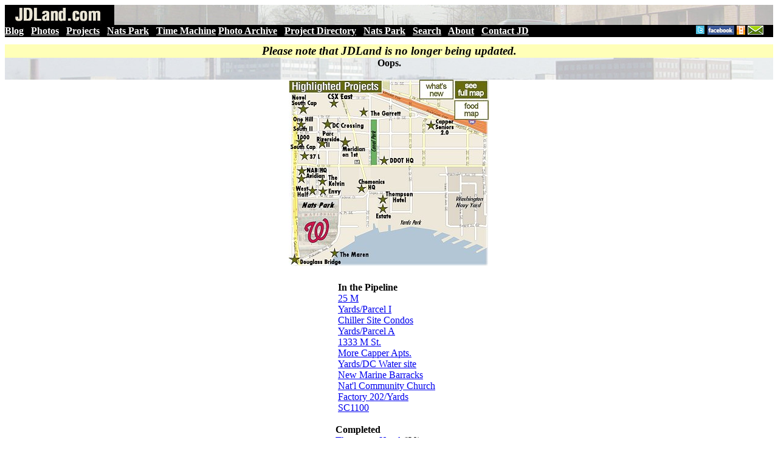

--- FILE ---
content_type: text/html;charset=UTF-8
request_url: http://www.jdland.com/dc/index.cfm/1727/Commercial-Real-Estate-News-in-Near-Southeast/?h=t
body_size: 11210
content:



<html>
	<head>
		<title>Error - JDLand.com</title>


	
			<link rel="stylesheet" media="screen and (min-width:200px) and (max-width:960px)" href="/dc/dcinterior-2014-mobile.css" title="complex layout" />
		


		<meta name="viewport" content="width=device-width, initial-scale=1, maximum-scale=3">


<style>

.sliderstyle {
	-moz-box-shadow: 0px 0px 10px #333;
	-webkit-box-shadow:  0px 0px 10px #333;
	box-shadow:  0px 0px 10px #333;
	border-radius: 10px;
	padding: 2px 6px;
	height: auto;
	margin: 0 auto;
		background: #fff;
	border: 2px solid #fff;
    -moz-border-radius:6px;
    -webkit-border-radius:6px;	
}

.latestboxcontentinterior {
display: none;
}

.interiorrightmargin {
display: none;
}




</style>
				


<script>	   

	function hidemargin() { 
		
		var curr_mainwidth = document.getElementById('interiormainbox').offsetWidth;
	    var curr_mainwidth_formatted = (curr_width) +"px";

		document.getElementById('interiormaincontentcontainerright').style.display = 'none';
		document.getElementById('interiormainbox').style.width = curr_width_formatted;
		document.getElementById('interiormaincontentcontainerleft').style.width = curr_mainwidth_formatted;
		document.getElementById('interiorcontentbox').style.width = curr_mainwidth_formatted;
	}
</script>

<script>	
	function showmargin() {

		var curr_width = document.getElementById('interiormainbox').offsetWidth;
	    var new_width_formatted = (curr_width-370) +"px";

		
		document.getElementById('interiormainbox').style.width = new_width_formatted;
		document.getElementById('interiormaincontentcontainerleft').style.width = new_width_formatted;
		document.getElementById('interiorcontentbox').style.width = new_width_formatted;		
		document.getElementById('interiormaincontentcontainerright').style.display = '';

	}
	
</script>

<script>	

	function peekaboo() {
	
		var curr_width = document.getElementById('interiormaincontentcontainer').offsetWidth;
		var new_width_formatted = (curr_width-20) +"px";

		
		document.getElementById('headerbox').style.display = 'none';
		document.getElementById('peektext').style.display = 'none';
		document.getElementById('rightmargincontainer').style.display = 'none';
		document.getElementById('showtext').style.display = '';
		document.getElementById('headercontainer').style.width = new_width_formatted;
		

		if (screen.width <=1300) {
		var curr_height = (window.innerHeight) * .5;
		} else {
		var curr_height = (window.innerHeight) * .65;
		}
		var new_height_formatted = (curr_height) +"px";
		document.getElementById('headercontainer').style.height = new_height_formatted;

				
	}
	
	function showheader() {
	

		document.getElementById('headerbox').style.display = '';
		document.getElementById('peektext').style.display = '';
		document.getElementById('rightmargincontainer').style.display = '';
		document.getElementById('showtext').style.display = 'none';
		document.getElementById('headercontainer').style.height = "auto";		
		document.getElementById('headercontainer').style.width = "auto";		
	}
		
	
</script>

<script type="text/javascript" src="https://ajax.googleapis.com/ajax/libs/jquery/3.2.1/jquery.min.js"></script>

<!-- https://ajax.googleapis.com/ajax/libs/jquery/3.2.1/jquery.min.js -->

<script type="text/javascript" src="/dc/js/jquery.colorbox-min.js"></script>

	


	</head>

	

	    <script src="/dc/js/jquery.unveil.js"></script>

    <script>
    $(function() {
        $("img").unveil(200);
    });
    </script>
	


<body>
		

	<center>


<a name="top"></a>


<div class="maininteriorheader" id="maininteriorheader">
	
	<table width=100% cellpadding=0 cellspacing=0   style="background: url('/dc/images/graphics/interior-header-transparency-002.jpg'); background-position: center; background-size: cover;">
	
		<tr valign=bottom><Td align=left>
			<div class="maininteriorheadergraphic">
				<a href="/dc/index.cfm"><img src="/dc/images/graphics/jdlandheadersmall14.jpg"></a>
			</div>

		</td><td align=right colspan=20>
		<div style="margin-top: 6pt; margin-bottom: 4pt; margin-left: 1em; margin-right: 2pt; text-align: right">
			
			<div class="mainadfull">

		
				

			</div>
			
			</div>
	
		</TD></tr>
	</table>
</div>

<div class="menubarcontainer">

	<table width=100% bgcolor="000000" cellpadding=0 cellspacing=0><tr valign=top><td align=center >
		<tr valign=middle><Td align=left nowrap>
			<div class="menubar">
				<b>	
				
				<a class="menubar" href="/dc/index.cfm" style="color: white">Blog</a> |
				
				<span id="mobileshow">
				<a class="menubar" href="/dc/photobrowse.cfm" style="color: white">Photos</a> 
				| <a class="menubar" href="/dc/project-archive.cfm" style="color: white">Projects</a>
				<!-- | <a class="menubar" href="/dc/transit.cfm" style="color: white">Transit</a>  -->
				| <a class="menubar" href="/dc/visiting-nats-park.cfm" style="color: white">Nats Park</a> 
				| <a href="/dc/m-loc.cfm" style="color: white">Time Machine</a>
				</span>
			<span id="mobilehide">
				<a class="menubar" href="/dc/photobrowse.cfm" style="color: white">Photo Archive</a> 
				| <a class="menubar" href="/dc/project-archive.cfm" style="color: white">Project Directory</a>
				| <a class="menubar" href="/dc/visiting-nats-park.cfm" style="color: white">Nats Park</a>
				| <a class="menubar" href="/dc/search-res.cfm" style="color: white">Search</a>
				| <a class="menubar" href="/dc/about.cfm" style="color: white">About</a>
				| <a class="menubar" href="/dc/messagejd.cfm" style="color: white">Contact JD</a>
			</span>
			</b>
			</div>


		</td><td align=right nowrap>
				<span id="mobilehide">
				<a href="/dc/rss.cfm"><img src="/images/rss.gif" height=15 border=0></a>
				<a href="http://twitter.com/jdland"><img src="/dc/images/graphics/twitter.jpg" border=0></a>
				<a href="http://www.facebook.com/jdland"><img src="/dc/images/fb.jpg" height=15 border=0></a>
				<a href="/dc/rss.cfm"><img src="/dc/images/graphics/mobile.jpg" height=15  border=0 ></a>
				<a href="/dc/mailinglist.cfm"><img src="/dc/images/graphics/email.jpg" height=15 border=0 style="margin-right: 1em"></a>
				</span>
		</td></tr>
	</table>
			
</div>



									<div style="font-size: 14pt; margin-top: 12px; text-align: center; background-color: #ffffb8"><i><b>Please note that JDLand is no longer being updated.</b></i></div>

	<!-- top of main table & banner ad are in the header file -->
	
	<div class="interiormainbox">

		<!-- The div that holes all of the content except for the right menu -->
		<div id="interiormaincontentcontainer">
			<div class="float interiormaincontentcontainerleft">
			
		
				
				<!-- The table that contains both the transparent header image and the header box -->
				<div class="transparentheaderimage" id="headercontainer"  style="background: url('/dc/images/graphics/interior-header-transparency-001.jpg'); background-position: center; background-size: cover;">
				
			
					<div class="interiorheaderbox">
			
						<!-- actual contents of the header box -->
						<div class="interiorheaderboxtype">
			
							<div class="interiorheaderboxtitle">
								<b>Oops.</b>
								<br>&nbsp;
							</div>
				
							
			
						<!-- end interiorheaderboxtype -->
						</div>
					<!-- end interiorheaderbox -->
					</div>
				</div>
		
			</div>

	
			<div class="float interiormaincontentcontainerright">
		
				
<div class="interiorrightmargin">


<div id="rightmargincontainer">

	<div class="projectmapbox">
	
		
			
		<link rel="stylesheet" href="/dc/interior-map-box-2014.css">

		<ul id="maplinksinterior">
<li><a class="fullmap" href="/dc/project-archive.cfm?h=min" alt="Neighborhood Development Map"><span><div style="font-size:10pt"><b>Full Neighborhood Development Map</b></div>
	There's a lot more than just the projects listed here. See the complete map of completed, underway, and proposed projects all across the neighborhood.</span></a></li>
<li><a class="whatsnew" href="/dc/index.cfm/4572/Whats-New-Outside-Nats-Park-for-2019-Food--and-Building-Wi/?h=ilw" alt="What's New Since Last Season"><span><div style="font-size:10pt"><b>What's New This Year</b></div>A quick look at what's arrived or been announced since the end of the 2018 baseball season.</span></a></li>
<li><a class="foodmap" href="/dc/visiting-nats-park.cfm?show=food&h=min" alt="Food Options, Now and Coming Soon"><span><div style="font-size:10pt"><b>Food Options, Now and Coming Soon</b></div>

	<div><img align="absMiddle" alt="-" class="load-delay" data-original="/dc/images/winery-preview.jpg" border=0 width=137 height=85 style="margin-top: 6pt; margin-bottom: 6pt" /></div>There's now plenty of food options in the neighborhood. Click to see what's here, and what's coming.</span></a></li>
<li><a class="riverwalk" href="/dc/riverwalk.cfm" alt="Anacostia Riverwalk"><span><div style="font-size:10pt"><b>Anacostia Riverwalk</b></div>
	<div><img align="absMiddle" alt="-" class="load-delay" data-original="/dc/images/riverwalk-preview.jpg" border=0 width=137 height=102 style="margin-top: 3pt" /></div>A bridge between Teague and Yards Parks is part of the planned 20-mile Anacostia Riverwalk multi-use trail along the east and west banks of the Anacostia River.</span></a></li>
<li><a class="tunnel" href="/dc/va-ave-tunnel.cfm" alt="Virginia Ave. Tunnel Expansion"><span><div style="font-size:10pt"><b>Virginia Ave. Tunnel Expansion</b></div>
	<div><img align="absMiddle" alt="-" class="load-delay" data-original="/dc/images/graphics/csx-overview-map.jpg" border=0 width=137 style="margin-top: 6pt; margin-bottom: 6pt" /></div>Construction underway in 2015 to expand the 106-year-old tunnel to allow for a second track and double-height cars. Expected completion 2018. </span></a></li>
<li><a class="transit" href="/dc/transit.cfm" alt="Rail and Bus Times"><span><div style="font-size:10pt"><b>Rail and Bus Times</b></div><br>Get real time data for the Navy Yard subway, Circulator, Bikeshare, and bus lines, plus additional transit information.</span></a></li>
<li><a class="transitwest" href="/dc/transit.cfm" alt="Rail and Bus Times"><span><div style="font-size:10pt"><b>Rail and Bus Times</b></div><br>Get real time data for the Navy Yard subway, Circulator, Bikeshare, and bus lines, plus additional transit information.</span></a></li>
<li><a class="canalblocks" href="/dc/canalblocks.cfm" alt="Canal Park"><span><div style="font-size:10pt"><b>Canal Park</b></div>
	<div><img align="absMiddle" alt="-" class="load-delay" data-original="/dc/images/canalblocks-preview.jpg" border=0 width=137 height=102  style="margin-top: 3pt" /></div>Three-block park on the site of the old Washington Canal. Construction begun in spring 2011, opened Nov. 16, 2012.</span></a></li>
<li><a class="stadium" href="/dc/visiting-nats-park.cfm" alt="Nationals Park"><span><div style="font-size:10pt"><b>Nationals Park</b></div>
	<div><img align="absMiddle" alt="-" class="load-delay" data-original="/dc/images/stadium-preview.jpg" border=0 width=137 height=102  style="margin-top: 3pt" /></div>21-acre site, 41,000-seat ballpark, construction begun May 2006, Opening Day March 30, 2008.</span></a></li>
<li><a class="navyyard" href="/dc/navyyard.cfm" alt="Washington Navy Yard"><span><div style="font-size:10pt"><b>Washington Navy Yard</b></div>
	<div><img align="absMiddle" alt="-" class="load-delay" data-original="/dc/images/navyyard-preview.jpg" border=0 width=137 height=102 style="margin-top: 3pt" /></div>Headquarters of the Naval District Washington, established in 1799.</span></a></li>
<li><a class="yardspark" href="/dc/yards-park.cfm" alt="Yards Park"><span><div style="font-size:10pt"><b>Yards Park</b></div>
	<div><img align="absMiddle" alt="-" class="load-delay" data-original="/dc/images/yardspark-preview.jpg" border=0 width=137 height=102 style="margin-top: 3pt" /></div>5.5-acre park on the banks of the Anacostia. First phase completed September 2010.</span></a></li>
<li><a class="vanness" href="/dc/vanness.cfm" alt="Van Ness Elementary School"><span><div style="font-size:10pt"><b>Van Ness Elementary School</b></div>
	<div><img align="absMiddle" alt="-" class="load-delay" data-original="/dc/images/vanness-preview.jpg" border=0 width=137 height=102 style="margin-top: 3pt" /></div>DC Public School, closed in 2006, but reopening in stages beginning in 2015.</span></a></li>
<li><a class="nj800" href="/dc/800nj.cfm" alt="800 New Jersey"><span><div style="font-size:10pt"><b>Agora/Whole Foods</b></div>
	<div><img align="absMiddle" alt="-" class="load-delay" data-original="/dc/images/nj800-preview.jpg" border=0 width=137 height=102 style="margin-top: 3pt" /></div>336-unit apartment building at 800 New Jersey Ave., SE. Construction begun June 2014, move-ins underway early 2018. Whole Foods expected to open in late 2018.</span></a></li>
<li><a class="southcapbridge" href="/dc/southcapbridge.cfm" alt="New South Capitol Street Bridge"><span><div style="font-size:10pt"><b>New Douglass Bridge</b></div>
	<div><img align="absMiddle" alt="-" class="load-delay" data-original="/dc/images/southcapbridge-preview.jpg" border=0 width=137 height=102 style="margin-top: 3pt" /></div>Construction underway in early 2018 on the replacement for the current South Capitol Street Bridge. Completion expected in 2021.</span></a></li>
<li><a class="southcap1244" href="/dc/1221van.cfm" alt="1221 Van"><span><div style="font-size:10pt"><b>1221 Van</b></div>
	<div><img align="absMiddle" alt="-" src="/dc/images/1244socap-preview.jpg" border=0 width=137 height=102 style="margin-top: 3pt" /></div>290-unit residential building with 26,000 sf retail. Underway late 2015, completed early 2018.</span></a></li>
<li><a class="onem" href="/dc/onem.cfm" alt="NAB HQ/Avidian"><span><div style="font-size:10pt"><b>NAB HQ/Avidian</b></div>
	<div><img align="absMiddle" alt="-" src="/dc/images/onem-preview.jpg" border=0 width=137 height=102 style="margin-top: 3pt" /></div>New headquarters for National Association of Broadcasters, along with a 163-unit condo building. Construction underway early 2017.</span></a></li>
<li><a class="yardsparcelo" href="/dc/yards-parcelo.cfm" alt="Yards Parcel O Residential Projects"><span><div style="font-size:10pt"><b>Yards/Parcel O Residential Projects</b></div>
	<div><img align="absMiddle" alt="-" src="/dc/images/yardsparcelo-preview.jpg" border=0 width=137 height=102 style="margin-top: 3pt" /></div>The Bower, a 138-unit condo building by PN Hoffman, and The Guild, a 190-unit rental building by Forest City on the southeast corner of 4th and Tingey. Underway fall 2016, delivery 2018.</span></a></li>
<li><a class="wasa" href="/dc/wasa.cfm" alt="New DC Water HQ"><span><div style="font-size:10pt"><b>New DC Water HQ</b></div>
	<div><img align="absMiddle" alt="-" src="/dc/images/wasa-preview.jpg" border=0 width=137 height=102 style="margin-top: 3pt" /></div>A wrap-around six-story addition to the existing O Street Pumping Station. Construction underway in 2016, with completion in 2018.</span></a></li>
<li><a class="n769" href="/dc/harlow.cfm" alt="Square 769N Apartments"><span><div style="font-size:10pt"><b>The Harlow/Square 769N Apts</b></div>
	<div><img align="absMiddle" alt="-" src="/dc/images/n769-preview.jpg" border=0 width=137 height=102 style="margin-top: 3pt" /></div>Mixed-income rental building with 176 units, including 36 public housing units. Underway early 2017, delivery 2019.</span></a></li>
<li><a class="westhalf" href="/dc/westhalf.cfm" alt="JBG West Half"><span><div style="font-size:10pt"><b>West Half Residential</b></div>
	<div><img align="absMiddle" alt="-" class="load-delay" data-original="/dc/images/westhalf-preview.jpg" border=0 width=137 height=102 style="margin-top: 3pt" /></div>420-unit project with 65,000 sf retail. Construction underway spring 2017.</span></a></li>
<li><a class="i2" href="/dc/2i.cfm" alt="2 I St."><span><div style="font-size:10pt"><b>Novel South Capitol/2 I St.</b></div>
	<div><img align="absMiddle" alt="Novel South Capitol" class="load-delay" data-original="/dc/images/i2-preview.jpg" border=0 width=137 height=102 style="margin-top: 3pt" /></div>530ish-unit apartment building in two phases, on old McDonald's site. Construction underway early 2017, completed summer 2019.</span></a></li>
<li><a class="half1250" href="/dc/1250half.cfm" alt="The Kelvin/Envy Condos"><span><div style="font-size:10pt"><b>1250 Half/Envy</b></div>
	<div><img align="absMiddle" alt="-" class="load-delay" data-original="/dc/images/half1250-preview.jpg" border=0 width=137 height=102 style="margin-top: 3pt" /></div>310 rental units at 1250, 123 condos at Envy, 60,000 square feet of retail. Underway spring 2017.</span></a></li>
<li><a class="tollbros" href="/dc/tollbros.cfm" alt="Parc Riverside Phase II"><span><div style="font-size:10pt"><b>Parc Riverside Phase II</b></div>
	<div><img align="absMiddle" alt="-" class="load-delay" data-original="/dc/images/tollbros-preview.jpg" border=0 width=137 height=102 style="margin-top: 3pt" /></div>314ish-unit residential building at 1010 Half St., SE, by Toll Bros. Construction underway summer 2017.</span></a></li>
<li><a class="m99" href="/dc/99m.cfm" alt="99 M Street"><span><div style="font-size:10pt"><b>99 M Street</b></div>
	<div><img align="absMiddle" alt="-" class="load-delay" data-original="/dc/images/m99-preview.jpg" border=0 width=137 height=102 style="margin-top: 3pt" /></div>A 224,000-square-foot office building by Skanska for the corner of 1st and M. Underway fall 2015, substantially complete summer 2018. Circa and an unnamed sibling restaurant announced tenants.</span></a></li>
<li><a class="garrett" href="/dc/garrett.cfm" alt="The Garrett"><span><div style="font-size:10pt"><b>The Garrett</b></div>
	<div><img align="absMiddle" alt="-" class="load-delay" data-original="/dc/images/garrett-preview.jpg" border=0 width=137 height=102 style="margin-top: 3pt" /></div>375-unit rental building at 2nd and I with 13,000 sq ft retail. Construction underway late fall 2017.</span></a></li>
<li><a class="parcell" href="/dc/yards-parcell.cfm" alt="Yards/Parcel L Residential and Hotel"><span><div style="font-size:10pt"><b>Yards/The Estate Apts. and Thompson Hotel</b></div>
	<div><img align="absMiddle" alt="-" class="load-delay" data-original="/dc/images/parcell-preview.jpg" border=0 width=137 height=102 style="margin-top: 3pt" /></div>270-unit rental building and 227-room Thompson Hotel, with 20,000 sq ft retail total. Construction underway fall 2017.</span></a></li>
<li><a class="paradigm" href="/dc/meridian.cfm" alt="Meridian on First"><span><div style="font-size:10pt"><b>Meridian on First</b></div>
	<div><img align="absMiddle" alt="-" class="load-delay" data-original="/dc/images/10001st-preview.jpg" border=0 width=137 height=102 style="margin-top: 3pt" /></div>275-unit residential building, by Paradigm. Construction underway early 2018.</span></a></li>
<li><a class="potomac71" href="/dc/floridarock.cfm" alt="71 Potomac"><span><div style="font-size:10pt"><b>The Maren/71 Potomac</b></div>
	<div><img align="absMiddle" alt="-" class="load-delay" data-original="/dc/images/71potomac-preview.jpg" border=0 width=137 height=102 style="margin-top: 3pt" /></div>264-unit residential building with 12,500 sq ft retail, underway spring 2018. Phase 2 of RiverFront on the Anacostia development.</span></a></li>
<li><a class="square696" href="/dc/dccrossing.cfm" alt="Square 696"><span><div style="font-size:10pt"><b>DC Crossing/Square 696</b></div>
	<div><img align="absMiddle" alt="DC Crossing" class="load-delay" data-original="/dc/images/sq696-preview.jpg" border=0 width=137 height=102 style="margin-top: 3pt" /></div>Block bought in 2016 by Tishman Speyer, with plans for 800 apartment units and 44,000 square feet of retail in two phases. Digging underway April 2018.</span></a></li>
<li><a class="onehill2" href="/dc/onehillsouth.cfm" alt="One Hill South Phase 2"><span><div style="font-size:10pt"><b>One Hill South Phase 2</b></div>
	<div><img align="absMiddle" alt="One Hill South Phase 2" class="load-delay" data-original="/dc/images/onehilsouth2-preview.jpg" border=0 width=137 height=102 style="margin-top: 3pt" /></div>300ish-unit unnamed sibling building at South Capitol and I. Work underway summer 2018.</span></a></li>
<li><a class="ddot" href="/dc/250m.cfm" alt="New DDOT HQ/250 M"><span><div style="font-size:10pt"><b>New DDOT HQ/250 M</b></div>
	<div><img align="absMiddle" alt="New DDOT HQ" class="load-delay" data-original="/dc/images/250m-preview.jpg" border=0 width=137 height=102 style="margin-top: 3pt" /></div>New headquarters for the District Department of Transportation. Underway early 2019.</span></a></li>
<li><a class="l37" href="/dc/37l.cfm" alt="37 L Street Condos"><span><div style="font-size:10pt"><b>37 L Street Condos</b></div>
	<div><img align="absMiddle" alt="37 L Condos" class="load-delay" data-original="/dc/images/37l-preview.jpg" border=0 width=137 height=102 style="margin-top: 3pt" /></div>11-story, 74-unit condo building west of Half St. Underway early 2019.</span></a></li>
<li><a class="csxeast" href="/dc/csxeast.cfm" alt="CSX East Residential/Hotel"><span><div style="font-size:10pt"><b>CSX East Residential/Hotel</b></div>
	<div><img align="absMiddle" alt="CSX East Residential/Hotel" class="load-delay" data-original="/dc/images/csxeast-preview.jpg" border=0 width=137 height=102 style="margin-top: 3pt" /></div>225ish-unit AC Marriott and two residential buildings planned. Digging underway late summer 2019.</span></a></li>
<li><a class="socap1000" href="/dc/1000southcap.cfm" alt="1000 South Capitol Residential"><span><div style="font-size:10pt"><b>1000 South Capitol Residential</b></div>
	<div><img align="absMiddle" alt="1000 South Capitol Residential" class="load-delay" data-original="/dc/images/socap1000-preview.jpg" border=0 width=137 height=102 style="margin-top: 3pt" /></div>224-unit apartment building by Lerner. Underway fall 2019.</span></a></li>
<li><a class="capperseniors" href="/dc/capperseniors.cfm" alt="Capper Seniors 2.0"><span><div style="font-size:10pt"><b>Capper Seniors 2.0</b></div>
	<div><img align="absMiddle" alt="1000 South Capitol Residential" class="load-delay" data-original="/dc/images/capperseniors-preview.jpg" border=0 width=137 height=102 style="margin-top: 3pt" /></div>Reconstruction of the 160-unit building for low-income seniors that was destroyed by fire in 2018.</span></a></li>
<li><a class="yardsparcelg" href="/dc/yards-parcelg.cfm" alt="Chemonics HQ"><span><div style="font-size:10pt"><b>Chemonics HQ</b></div>
	<div><img align="absMiddle" alt="1000 South Capitol Residential" class="load-delay" data-original="/dc/images/chemonics-preview.jpg" border=0 width=137 height=102 style="margin-top: 3pt" /></div>New 285,000-sq-ft office building with 14,000 sq ft of retail. Expected delivery 2021.</span></a></li>

</ul>


	</div>


<!-- 	<div align=center style="margin-top: 16pt;">
			<div class="visitingnatsparkbox" align=center>
				<div style="margin-top: 2pt; margin-bottom: 3pt"><a href="/dc/visiting-nats-park.cfm?h=y"><img src="/dc/images/graphics/vistingnatspark.jpg" border=0 width=310></a>
<font size=-2><br>JDLand.com's Official Unofficial Guide, Updated for 2018! <img src="/dc/new.gif">
<div style="margin-top: 3pt; margin-bottom: 3pt"><a href="/dc/visiting-nats-park.cfm?show=whatsnew&h=y">What's New Nearby</a> | <a href="/dc/visiting-nats-park.cfm?show=food&h=y">Food Map</a> | <a href="/dc/stadium-parking-lots.cfm?h=y">Parking Lots</a> | <a href="/dc/visiting-nats-park.cfm?h=y">More</a></div>
</font></div>
				</div>		
			</div> -->
			
				
	<div class="rightmarginmenuwideboxcontainer" style="margin-top: 14pt; ">

	

	
		


	</div>



			<div style="margin-top: 18pt;"></div> 
			
						<!-- Table w/skyscraper ad -->
			<table cellspacing=0 class="rightmarginmenuwideboxcontainer" style="margin-top: 18pt">
				<tr valign=top><Td align=center>
				
					<table class="rightmarginmenusubbox"  cellpadding=1 cellspacing=0>
						<tr><td align=left>
						
								<div class="rightmarginmenuheader"><b>In the Pipeline</b></div>
		<a href="/dc/25m.cfm">25 M</a>
		<br><a href="/dc/yards-parceli.cfm">Yards/Parcel I</a>
		<br><a href="/dc/chiller.cfm">Chiller Site Condos</a>
		<br><a href="/dc/yards-parcela.cfm">Yards/Parcel A</a>
		<br><a href="/dc/1333m.cfm">1333 M St.</a>
		<br><a href="/dc/capperapts.cfm">More Capper Apts.</a>
		<br><a href="/dc/yards-wasa.cfm">Yards/DC Water site</a>
		<br><a href="/dc/pastnews.cfm?nearsecat=barracks">New Marine Barracks</a>
		<br><a href="/dc/ncc.cfm">Nat'l Community Church</a>
		<br><a href="/dc/yards-factory202.cfm">Factory 202/Yards</a>
		<br><a href="/dc/1100sc.cfm">SC1100</a>


							
						</TD></TR>
					</table>
						
					<table class="rightmarginmenusubbox"  cellpadding=1 cellspacing=0 style="margin-top: 12pt">
						<tr><td align=left>
						
							<div class="rightmarginmenuheader"><b>Completed</b></div>
<a href="/dc/yards-parcell.cfm">Thompson Hotel</a> ('20)
<br><a href="/dc/westhalf.cfm">West Half</a> ('19)
<br><a href="/dc/2i.cfm">Novel South Capitol</a> ('19)
<br><a href="/dc/yards-parcelo.cfm">Yards/Guild Apts.</a> ('19)
<br><a href="/dc/capper-sq769n.cfm">Capper/The Harlow</a> ('19)
<br><a href="/dc/wasa.cfm">New DC Water HQ</a> ('19)
<br><a href="/dc/yards-parcelo.cfm">Yards/Bower Condos</a> ('19)
<br><a href="/dc/va-ave-tunnel.cfm">Virginia Ave. Tunnel</a> ('19)
<br><a href="/dc/99m.cfm">99 M</a> ('18)
<br><a href="/dc/800nj.cfm">Agora</a> ('18)
<br><a href="/dc/1221van.cfm">1221 Van</a> ('18)
<br><a href="/dc/pastnews.cfm?nearsecat=winery">District Winery</a> ('17)
<br><a href="/dc/1111nj.cfm">Insignia on M</a> ('17)
<br><a href="/dc/f1rst.cfm">F1rst/Residence Inn</a> ('17)
<br><a href="/dc/onehillsouth.cfm">One Hill South</a> ('17)
<br><a href="/dc/50m.cfm">Homewood Suites</a> ('16)
<br><a href="/dc/801nj.cfm">ORE 82</a> ('16)
<br><a href="/dc/bixby.cfm">The Bixby</a> ('16)
<br><a href="/dc/floridarock.cfm">Dock 79</a> ('16)
<br><a href="/dc/communitycenter.cfm">Community Center</a> ('16)
<br><a href="/dc/beergarden.cfm">The Brig</a> ('16)
<br><a href="/dc/880nj.cfm">Park Chelsea</a> ('16)
<br><a href="/dc/yards-arris.cfm">Yards/Arris</a> ('16)
<br><a href="/dc/hamptoninn.cfm">Hampton Inn</a> ('15)
<br><a href="/dc/seblvd.cfm">Southeast Blvd.</a> ('15)
<br><a href="/dc/11bridges.cfm">11th&nbsp;St.&nbsp;Bridges</a> ('15)
<br><a href="/dc/tollbros.cfm">Parc Riverside</a> ('14)
<br><a href="/dc/yards-twelve12.cfm">Twelve12/Yards</a> ('14)
<br><a href="/dc/yards-lumbershed.cfm">Lumber Shed</a> ('13)
<br><a href="/dc/yards-boilermaker.cfm">Boilermaker Shops</a> ('13)
<br><a href="/dc/1325southcap.cfm">Camden South Cap.</a> ('13)
<br><a href="/dc/canalblocks.cfm">Canal Park</a> ('12)
<br><a href="/dc/capquarter.cfm">Capitol Quarter</a> ('12)
<br><a href="/dc/225va.cfm">225 Virginia/200 I</a> ('12)
<br><a href="/dc/yards-foundrylofts.cfm">Foundry Lofts</a> ('12)
<br><a href="/dc/1015half.cfm">1015 Half Street</a> ('10)
<br><a href="/dc/yards-park.cfm">Yards Park</a> ('10)
<br><a href="/dc/velocity.cfm">Velocity Condos</a> ('09)
<br><a href="/dc/teague.cfm">Teague Park</a> ('09)
<br><a href="/dc/909nj.cfm">909 New Jersey Ave.</a> ('09)
<br><a href="/dc/55m.cfm">55 M</a> ('09)
<br><a href="/dc/100m.cfm">100 M</a> ('08)
<br><a href="/dc/onyx.cfm">Onyx</a> ('08)
<br><a href="/dc/70i.cfm">70/100 I</a> ('08)
<br><a href="/dc/stadium.cfm">Nationals Park</a> ('08)
<Br><a href="/dc/loftsatcq.cfm">Seniors Bldg Demo</a> ('07)
<br><a href="/dc/400m.cfm">400 M</a> ('07)
<br><a href="/dc/southcapbridge.cfm">Douglass Bridge Fix</a> ('07)
<br><a href="/dc/dot.cfm">US DOT HQ</a> ('07)
<br><a href="/dc/20m.cfm">20 M</a> ('07)
<br><a href="/dc/capperseniors.cfm">Capper Seniors 1</a> ('06)
<br><a href="/dc/captower.cfm">Capitol Hill Tower</a> ('06)
<br><a href="/dc/courtyard.cfm">Courtyard/Marriott</a> ('06)
<br><a href="/dc/barracks.cfm">Marine Barracks</a> ('04)
<div style="margin-bottom: 4pt"><a href="/dc/maritimeplaza.cfm">Maritime Plaza</a> ('01)</div>

						</td></tr>
					</table>
						
						

				</td><Td>&nbsp;
				
				</td><Td  align=center>
				
						

				
						</td></tr>
					</table>



					<div style="text-align: left; margin-top: 16pt">
				<table border=0 cellpadding=0 cellspacing=0 class="rightmarginmenuwideboxcontainer" >
				<tr valign=top><td align=left>
					
					<table class="rightmarginmenusubbox" cellpadding=1 cellspacing=0>
							<tr><td>
								<div style="margin-left: 4pt">
									<div class="rightmarginmenuheader"><b>Overviews</b></div>

<a href="/dc/capper.cfm">Capper/Carrollsburg</a>
<br><a href="/dc/riverwalk.cfm">Anacostia Riverwalk</a>
<br><a href="/dc/newjerseyave.cfm">New Jersey Avenue</a>
<br><a href="/dc/mstreet.cfm">M Street</a>
<br><a href="/dc/southcap.cfm">South Capitol Street</a>
<br><a href="/dc/yards.cfm">The Yards</a>
<br><a href="/dc/lower8th.cfm">Lower 8th Street</a>
<br><a href="/dc/eastm.cfm">East M Street</a>
<br><a href="/dc/boathouserow.cfm">Boathouse Row</a>
<div style="margin-bottom: 4pt"><a href="/dc/navyyard.cfm">Navy Yard</a></div>
								</div>
							</td></tr>
						</table>
		
						<table class="rightmarginmenusubbox"  cellpadding=1 cellspacing=0 style="margin-top: 12pt">
										
						</td></tr>
					</table>
							</td><td width=10>&nbsp;&nbsp;
							</td><td width=160>

							
						<table class="rightmarginmenusubbox"  cellpadding=1 cellspacing=0 >
							<tr><td>
			
								<div class="rightmarginmenuheader"><b>Rearview Mirror</b></div>
			
								
										<a href="/dc/archive.cfm">Blog Archive</a>
										<br><a href="/dc/demolished-bldgs.cfm">Demolished Buildings</a>
										<br><a href="/dc/historic-photos.cfm">Historic Photos</a> &amp; <a href="/dc/historic-maps.cfm">Maps</a>
										<br><a href="/dc/timeline.cfm">Past Events Timeline</a></div>
										<br><a href="/dc/onthehill.cfm">On the Hill, '59-'69</a>
										<br><a href="/dc/satellite-compare.cfm">From Above, '49-'08</a>
										<br><a href="/dc/gasprices.cfm">Gas Prices Gallery</a></div>

										
							</td></tr>
						</table>



							 <form action="/dc/search-res-google.cfm" id="cse-search-box">
									<table class="rightmarginmenusubbox" cellpadding=0 cellspacing=0 style="margin-top: 12pt">
									<tr><td align=center>

										<style type="text/css">
											@import url(https://www.google.com/cse/api/branding.css);
										</style>

										<div align=center>
											<div class="cse-branding-bottom" style="background-color:#c0c0c0;color:#000000">
												<div class="cse-branding-form" style="margin-top: 4pt">
													<b>Search JDLand:</b>
													<br>
											        <input type="hidden" name="cx" value="partner-pub-2931117559567297:252hom-a239" />
											        <input type="hidden" name="cof" value="FORID:10" />
													<input type="hidden" name="ie" value="ISO-8859-1" />
											        <input type="text" name="q" size="7" />
											        <input type="submit" name="sa" value="Go!" />
												<div style="text-align: center; font-size: 7pt">
													<img src="https://www.google.com/images/poweredby_transparent/poweredby_FFFFFF.gif" alt="Google" />
													<br>Custom Search
												</div>
											</div>
																						      </div>
											<font size=-2><div align=center style="margin-bottom: 4pt"><a href="/dc/search-res.cfm">Date/Category Search</a></font></div>

										</div>

									</td></tr>
								</table>
										</form>
										
						
							</td></tr></table>
							


						
													

			<table ellpadding=1 cellspacing=0 class="rightmarginmenuwidebox"  style="margin-top: 16pt">
				<tr><td align=center>
					<div style="margin-left: 4pt">
					<div class="rightmarginmenuheader"><b>More JDLand.com/Near SE DC:</b></div>
		
					<table width=99%>
						<tr valign=top><td width=45%>
							<a href="/dc/index.cfm"><b>JDLand Home Page</b></a>
							<br><a href="/dc/messagejd.cfm">Contact JD</a> | <a href="/dc/about.cfm">About</a>
							<br><a href="/dc/ad.cfm">Advertise on JDLand</a>
							<br><a href="/dc/mailinglist.cfm">E-Mail Updates</a>

						</td><td width=46%>
							<a href="/dc/project-archive.cfm">Near SE Development Map</a>
							<br><a href="/dc/transit.cfm">Live Transit Info</a>
							<br><a href="/dc/index.cfm#cal">Upcoming Events</a>
							<br><a href="/dc/08knightbatten-2.cfm">Knight-Batten Award</a>
							
						</td></tr>
					</table>
					</div>
				</td></tr>
			</table>

			</td>
		</tr></table>
		
		<br clear=both>
		
			</p><br></p><br></p><br></p><br>
	</div>

</div>

</div>


			<!-- close rightmarginmenu -->
			</div>

			


			<!-- Truly a container for the main content box -->
			<div id="interiorcontentbox">
			
			<div style="margin-left: 4em; margin-right: 4em; margin-top: 2em; font-size: 14px">
Sorry, there's a problem at JDLand.com right now. (Well, even more so than usual. I know that this is getting old, believe me.) 

<p>This is probably just an issue with the code on this particular page, so you
<br>should be able to browse the rest of the site.

<p>If not, and if you're desperate for content, <a href="http://feeds.feedburner.com/JdlandNearSoutheastDcRedevelopment"><b>you can read the latest blog posts here</b></a>,
<br>plus there's the JDLand <a href="http://twitter.com/jdland"><b>Twitter</a></b> and/or <a href="http://facebook.com/jdland"><b>Facebook</a></b> accounts for additional time-wasting.

<br>
<p><b><a href="/dc/index.cfm">Try (or Retry) the JDLand Home Page</a></b>

</p><br>
</p><br>
<font color="c0c0c0">

</font>
</p><br>
</p><br>
</p><br>
</div>


		<!-- close interiormaincontentcontainer -->
		</div>
	
	</div>
	
	</div>	
 
</p><br>
</p><br>



<div class="interiorpagebottom" style="margin-top: 24pt">

<p align=center>
<table class="interiorpagebottombox">
		<tr valign=top><Td align=left nowrap>
			<span id="mobilehide"><a href="/dc/index.cfm" style="margin-right: 2em;"><img src="/dc/images/graphics/jdland-interiorheader.jpg" border=0 height=22 width=120 align=absmiddle style="margin-top: 2pt; margin-bottom: 2pt"></a></span>


			</td><td align=left>
				<div style="line-height: 200%;">
				<b><a class="menubar" href="/dc/index.cfm" style="color: #CFC5B1; margin-right: 1em" >Blog/Home</a>
				<br><a class="menubar" href="/dc/project-archive.cfm" style="color: #CFC5B1; margin-right: 1em;">Project Directory</a>
				<br><a class="menubar" href="/dc/photobrowse.cfm" style="color: #CFC5B1; margin-right: 1em;">Photo Archive</a>
				<br><a class="menubar" href="/dc/quickgallery.cfm" style="color: #CFC5B1; margin-right: 1em;">Event Photos</a>
				<br>&nbsp;
				</div>

			</td><td align=left>
				<div style="line-height: 200%;">
				<b><a class="menubar" href="/dc/visiting-nats-park.cfm" style="color: #CFC5B1; margin-right: 1em;">Nats Park</a>
				<br><a class="menubar" href="/dc/visiting-nats-park.cfm?show=food" style="color: #CFC5B1; margin-right: 1em;">Food Map</a>
				<br><a class="menubar" href="/dc/visiting-nats-park.cfm?show=whatsnew" style="color: #CFC5B1; margin-right: 1em;">What's New</a>
				<br><a class="menubar" href="/dc/stadium.cfm" style="color: #CFC5B1; margin-right: 5em;">History</a>
				</b>
				<br>&nbsp;
				</div>

			</td><td align=left>
				<span id="mobilehide">
				<div style="line-height: 200%;">
				<b><a class="menubar" href="/dc/demolished-bldgs.cfm" style="color: #CFC5B1; margin-right: 1em;">Demolished Buildings</a>
				<br><a class="menubar" href="/dc/historic-photos.cfm" style="color: #CFC5B1; margin-right: 1em;">Historic Photos</a>
				<br><a class="menubar" href="/dc/satellite-compare.cfm" style="color: #CFC5B1; margin-right: 1em;">Satellite Images</a>
				<br><a class="menubar" href="/dc/timeline.cfm" style="color: #CFC5B1; margin-right: 1em;">Timeline</a>
				<br>&nbsp;
				</div>
				</span>

			</td><td align=left>
				<div style="line-height: 200%;">
				<b><a class="menubar" href="/dc/about.cfm" style="color: #CFC5B1; margin-right: 1em;">About JDLand</a>
				<br><a class="menubar" href="/dc/messagejd.cfm" style="color: #CFC5B1; margin-right: 1em;">Message JD</a>
				<br><a class="menubar" href="/dc/ad.cfm" style="color: #CFC5B1; margin-right: 1em;">Advertise</a>
				<br><a class="menubar" href="/dc/photo-use.cfm" style="color: #CFC5B1; margin-right: 1em;">Photo Use</a>
				<br>&nbsp;
				</div>
			
		</td></tr>
		
		<tr valign=bottom><td colspan=20 align=left>
		
				<a href="/dc/rss.cfm"><img src="/images/rss.gif" height=15 border=0></a>&nbsp;
				&nbsp;<a href="http://twitter.com/jdland"><img src="/dc/images/graphics/twitter.jpg" border=0></a>&nbsp;
				&nbsp;<a href="http://www.facebook.com/jdland"><img src="/dc/images/fb.jpg" height=15 border=0></a>&nbsp;
				&nbsp;<a href="http://instagram.com/jdland_dc"><img src="/dc/images/graphics/instagram.jpg" height=15 border=0></a>&nbsp;
				&nbsp;<a href="/dc/mailinglist.cfm"><img src="/dc/images/graphics/email.jpg" height=15 border=0 style="margin-right: 1em"></a>

				
				&nbsp;&nbsp;&nbsp;&nbsp;&nbsp;&copy; Copyright 2026 JD.
				
		</td></tr>
	</table>
</p>
</div>


<script>
$(document).ready(function () {
      setTimeout(function () {
        $('.load-delay').each(function () {
            var imagex = $(this);
            var imgOriginal = imagex.data('original');
            $(imagex).attr('src', imgOriginal);
        });
    }, 1500);
});

</script>



<script>
$(document).ready(function() {
$('.interiorrightmargin').delay(600).fadeIn(100);
});
</script>

<script>
$(document).ready(function() {
$('.latestboxcontentinterior').delay(900).fadeIn(100);
});
</script>



<!-- google_ad_section_end -->
</body>
</html>

